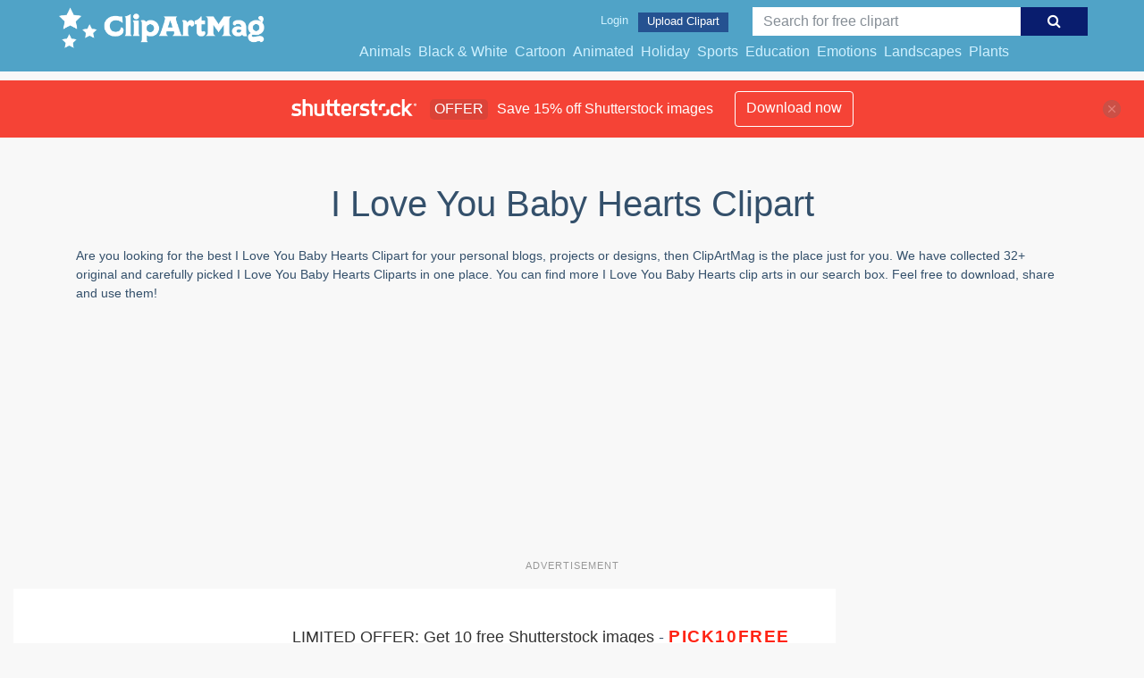

--- FILE ---
content_type: text/html; charset=UTF-8
request_url: https://clipartmag.com/shutterstockajax/i%20love%20you%20baby%20hearts/1/37
body_size: 3358
content:
		<div class='item' data-w='450' data-h='450'>
			<a href='https://shutterstock.7eer.net/c/1425983/560528/1305?u=https%3A%2F%2Fwww.shutterstock.com%2Fimage-photo%2Flove-you-baby-retro-groovy-poster-2248692147' target='_blank' rel='nofollow'>
				<img class="lazyload" src="https://clipartmag.com/assets/jQuery-flexImages-master/blank.gif" data-src='https://image.shutterstock.com/image-vector/love-you-baby-retro-groovy-450w-2248692147.jpg' alt=' I love you, baby. Retro groovy poster with heart. Happy Valentines Day. Groovy heart. Trendy 70s cartoon style. Cool boy heart with tattoos and skateboard. Card, postcard, print.' title=' I love you, baby. Retro groovy poster with heart. Happy Valentines Day. Groovy heart. Trendy 70s cartoon style. Cool boy heart with tattoos and skateboard. Card, postcard, print.'>
			</a>
		</div>
		<div class='item' data-w='450' data-h='450'>
			<a href='https://shutterstock.7eer.net/c/1425983/560528/1305?u=https%3A%2F%2Fwww.shutterstock.com%2Fimage-photo%2Fromantic-love-typography-design---pink-2568798091' target='_blank' rel='nofollow'>
				<img class="lazyload" src="https://clipartmag.com/assets/jQuery-flexImages-master/blank.gif" data-src='https://image.shutterstock.com/image-vector/romantic-love-typography-design-pink-450w-2568798091.jpg' alt='Romantic Love Typography Design - Pink Heart Shape Love you baby' title='Romantic Love Typography Design - Pink Heart Shape Love you baby'>
			</a>
		</div>
		<div class='item' data-w='450' data-h='450'>
			<a href='https://shutterstock.7eer.net/c/1425983/560528/1305?u=https%3A%2F%2Fwww.shutterstock.com%2Fimage-photo%2Flove-you-baby-text-happy-valentines-2578185207' target='_blank' rel='nofollow'>
				<img class="lazyload" src="https://clipartmag.com/assets/jQuery-flexImages-master/blank.gif" data-src='https://image.shutterstock.com/image-vector/love-you-baby-text-happy-450w-2578185207.jpg' alt='I love you baby text. Happy Valentine's Day. Vector illustration red love card. Love text background for greeting card, poster, banner' title='I love you baby text. Happy Valentine's Day. Vector illustration red love card. Love text background for greeting card, poster, banner'>
			</a>
		</div>
		<div class='item' data-w='450' data-h='394'>
			<a href='https://shutterstock.7eer.net/c/1425983/560528/1305?u=https%3A%2F%2Fwww.shutterstock.com%2Fimage-photo%2Flove-you-doodles-hand-drawn-heart-1035584902' target='_blank' rel='nofollow'>
				<img class="lazyload" src="https://clipartmag.com/assets/jQuery-flexImages-master/blank.gif" data-src='https://image.shutterstock.com/image-vector/love-you-doodles-hand-drawn-450w-1035584902.jpg' alt='I Love You doodles with hand drawn heart icons, arrows and flowers. Vector illustration' title='I Love You doodles with hand drawn heart icons, arrows and flowers. Vector illustration'>
			</a>
		</div>
		<div class='item' data-w='337' data-h='450'>
			<a href='https://shutterstock.7eer.net/c/1425983/560528/1305?u=https%3A%2F%2Fwww.shutterstock.com%2Fimage-photo%2Fcartoon-style-design-element-nursery-%C2%ABlove-1095498767' target='_blank' rel='nofollow'>
				<img class="lazyload" src="https://clipartmag.com/assets/jQuery-flexImages-master/blank.gif" data-src='https://image.shutterstock.com/image-vector/cartoon-style-design-element-nursery-450w-1095498767.jpg' alt='Cartoon style design element for nursery «love you» with lettering elements. Vector illustration. Can be used print for t-shirts, home decor, cards, posters for baby room or bedroom. ' title='Cartoon style design element for nursery «love you» with lettering elements. Vector illustration. Can be used print for t-shirts, home decor, cards, posters for baby room or bedroom. '>
			</a>
		</div>
		<div class='item' data-w='450' data-h='450'>
			<a href='https://shutterstock.7eer.net/c/1425983/560528/1305?u=https%3A%2F%2Fwww.shutterstock.com%2Fimage-photo%2Flove-you-baby---modern-brush-1014890719' target='_blank' rel='nofollow'>
				<img class="lazyload" src="https://clipartmag.com/assets/jQuery-flexImages-master/blank.gif" data-src='https://image.shutterstock.com/image-vector/love-you-baby-modern-brush-450w-1014890719.jpg' alt='I love you, baby - modern brush calligraphy. Isolated on white background.' title='I love you, baby - modern brush calligraphy. Isolated on white background.'>
			</a>
		</div>
		<div class='item' data-w='450' data-h='450'>
			<a href='https://shutterstock.7eer.net/c/1425983/560528/1305?u=https%3A%2F%2Fwww.shutterstock.com%2Fimage-photo%2Flove-you-message-on-note-paper-68754403' target='_blank' rel='nofollow'>
				<img class="lazyload" src="https://clipartmag.com/assets/jQuery-flexImages-master/blank.gif" data-src='https://image.shutterstock.com/image-vector/love-you-message-on-note-450w-68754403.jpg' alt='I love you message on note paper, with cartoon cute kid holding a heart. grouped and layered for easy editing.' title='I love you message on note paper, with cartoon cute kid holding a heart. grouped and layered for easy editing.'>
			</a>
		</div>
		<div class='item' data-w='450' data-h='450'>
			<a href='https://shutterstock.7eer.net/c/1425983/560528/1305?u=https%3A%2F%2Fwww.shutterstock.com%2Fimage-photo%2Fgirls-tee-design-print-new-creation-2506773043' target='_blank' rel='nofollow'>
				<img class="lazyload" src="https://clipartmag.com/assets/jQuery-flexImages-master/blank.gif" data-src='https://image.shutterstock.com/image-vector/girls-tee-design-print-new-450w-2506773043.jpg' alt='girls tee design print new creation love you baby vector look tshirt design' title='girls tee design print new creation love you baby vector look tshirt design'>
			</a>
		</div>
		<div class='item' data-w='450' data-h='450'>
			<a href='https://shutterstock.7eer.net/c/1425983/560528/1305?u=https%3A%2F%2Fwww.shutterstock.com%2Fimage-photo%2Ffour-stickers-shape-heart-cute-babies-311382881' target='_blank' rel='nofollow'>
				<img class="lazyload" src="https://clipartmag.com/assets/jQuery-flexImages-master/blank.gif" data-src='https://image.shutterstock.com/image-vector/four-stickers-shape-heart-cute-450w-311382881.jpg' alt='Four stickers in the shape of a heart with cute babies: I love you!' title='Four stickers in the shape of a heart with cute babies: I love you!'>
			</a>
		</div>
		<div class='item' data-w='450' data-h='450'>
			<a href='https://shutterstock.7eer.net/c/1425983/560528/1305?u=https%3A%2F%2Fwww.shutterstock.com%2Fimage-photo%2Flittle-boy-holding-large-heart-that-2642925637' target='_blank' rel='nofollow'>
				<img class="lazyload" src="https://clipartmag.com/assets/jQuery-flexImages-master/blank.gif" data-src='https://image.shutterstock.com/image-vector/little-boy-holding-large-heart-450w-2642925637.jpg' alt='Little boy holding large heart that says Love you, mommy
' title='Little boy holding large heart that says Love you, mommy
'>
			</a>
		</div>
		<div class='item' data-w='450' data-h='270'>
			<a href='https://shutterstock.7eer.net/c/1425983/560528/1305?u=https%3A%2F%2Fwww.shutterstock.com%2Fimage-photo%2Flove-you-baby-design-2102722015' target='_blank' rel='nofollow'>
				<img class="lazyload" src="https://clipartmag.com/assets/jQuery-flexImages-master/blank.gif" data-src='https://image.shutterstock.com/image-vector/love-you-baby-design-450w-2102722015.jpg' alt='i love you baby design' title='i love you baby design'>
			</a>
		</div>
		<div class='item' data-w='318' data-h='450'>
			<a href='https://shutterstock.7eer.net/c/1425983/560528/1305?u=https%3A%2F%2Fwww.shutterstock.com%2Fimage-photo%2Fpostcard-confession-love-you-baby-card-2247185523' target='_blank' rel='nofollow'>
				<img class="lazyload" src="https://clipartmag.com/assets/jQuery-flexImages-master/blank.gif" data-src='https://image.shutterstock.com/image-vector/postcard-confession-love-you-baby-450w-2247185523.jpg' alt='A postcard with a confession of love. I love you baby card in turquoise color with cute doodles on the background' title='A postcard with a confession of love. I love you baby card in turquoise color with cute doodles on the background'>
			</a>
		</div>
		<div class='item' data-w='450' data-h='318'>
			<a href='https://shutterstock.7eer.net/c/1425983/560528/1305?u=https%3A%2F%2Fwww.shutterstock.com%2Fimage-photo%2Fbackdrops-hand-drawn-sketch-style-hearts-1896839323' target='_blank' rel='nofollow'>
				<img class="lazyload" src="https://clipartmag.com/assets/jQuery-flexImages-master/blank.gif" data-src='https://image.shutterstock.com/image-vector/backdrops-hand-drawn-sketch-style-450w-1896839323.jpg' alt='Backdrops with hand drawn sketch style hearts and scribble, lettering Love You Baby. Place for text. Great for Valentine's day, baby shower, love you card, Mother's day. Vector illustration.' title='Backdrops with hand drawn sketch style hearts and scribble, lettering Love You Baby. Place for text. Great for Valentine's day, baby shower, love you card, Mother's day. Vector illustration.'>
			</a>
		</div>
		<div class='item' data-w='450' data-h='450'>
			<a href='https://shutterstock.7eer.net/c/1425983/560528/1305?u=https%3A%2F%2Fwww.shutterstock.com%2Fimage-photo%2Flove-you-seamless-heart-background-pretty-404180917' target='_blank' rel='nofollow'>
				<img class="lazyload" src="https://clipartmag.com/assets/jQuery-flexImages-master/blank.gif" data-src='https://image.shutterstock.com/image-vector/love-you-seamless-heart-background-450w-404180917.jpg' alt='I love you. Seamless heart background in pretty colors. Great for Baby, Valentine's Day, Mother's Day, wedding, scrapbook, surface textures.' title='I love you. Seamless heart background in pretty colors. Great for Baby, Valentine's Day, Mother's Day, wedding, scrapbook, surface textures.'>
			</a>
		</div>
		<div class='item' data-w='337' data-h='450'>
			<a href='https://shutterstock.7eer.net/c/1425983/560528/1305?u=https%3A%2F%2Fwww.shutterstock.com%2Fimage-photo%2Fbackdrop-hand-drawn-sketch-style-hearts-1901852371' target='_blank' rel='nofollow'>
				<img class="lazyload" src="https://clipartmag.com/assets/jQuery-flexImages-master/blank.gif" data-src='https://image.shutterstock.com/image-vector/backdrop-hand-drawn-sketch-style-450w-1901852371.jpg' alt='Backdrop with hand drawn sketch style hearts and scribble, lettering Love You Baby. Place for text. Great for Valentine's day, baby shower, love you card, Mother's day. Vector illustration.' title='Backdrop with hand drawn sketch style hearts and scribble, lettering Love You Baby. Place for text. Great for Valentine's day, baby shower, love you card, Mother's day. Vector illustration.'>
			</a>
		</div>
		<div class='item' data-w='450' data-h='450'>
			<a href='https://shutterstock.7eer.net/c/1425983/560528/1305?u=https%3A%2F%2Fwww.shutterstock.com%2Fimage-photo%2Flittle-girl-wings-holds-heart-baby-2572003441' target='_blank' rel='nofollow'>
				<img class="lazyload" src="https://clipartmag.com/assets/jQuery-flexImages-master/blank.gif" data-src='https://image.shutterstock.com/image-vector/little-girl-wings-holds-heart-450w-2572003441.jpg' alt='Little girl with wings holds heart. Baby angel for ababy shower. Vector isolated Cupid character' title='Little girl with wings holds heart. Baby angel for ababy shower. Vector isolated Cupid character'>
			</a>
		</div>
		<div class='item' data-w='450' data-h='450'>
			<a href='https://shutterstock.7eer.net/c/1425983/560528/1305?u=https%3A%2F%2Fwww.shutterstock.com%2Fimage-photo%2Flove-you-balloons-shape-letters-heart-2244067391' target='_blank' rel='nofollow'>
				<img class="lazyload" src="https://clipartmag.com/assets/jQuery-flexImages-master/blank.gif" data-src='https://image.shutterstock.com/image-vector/love-you-balloons-shape-letters-450w-2244067391.jpg' alt='I love you balloons in the shape of letters and heart in black isolated on white background. Hand drawn vector sketch illustration in doodle vintage engraved style, Valentines day, celebration holiday' title='I love you balloons in the shape of letters and heart in black isolated on white background. Hand drawn vector sketch illustration in doodle vintage engraved style, Valentines day, celebration holiday'>
			</a>
		</div>
		<div class='item' data-w='450' data-h='450'>
			<a href='https://shutterstock.7eer.net/c/1425983/560528/1305?u=https%3A%2F%2Fwww.shutterstock.com%2Fimage-photo%2Ffun-cute-kawaii-pink-heart-korean-2240806575' target='_blank' rel='nofollow'>
				<img class="lazyload" src="https://clipartmag.com/assets/jQuery-flexImages-master/blank.gif" data-src='https://image.shutterstock.com/image-vector/fun-cute-kawaii-pink-heart-450w-2240806575.jpg' alt='Fun cute kawaii pink heart, korean style. Happy Valentine's day concept with slogan: i love you. Cartoon lovely character with wings. Sweet cute isolated print.' title='Fun cute kawaii pink heart, korean style. Happy Valentine's day concept with slogan: i love you. Cartoon lovely character with wings. Sweet cute isolated print.'>
			</a>
		</div>
		<div class='item' data-w='450' data-h='450'>
			<a href='https://shutterstock.7eer.net/c/1425983/560528/1305?u=https%3A%2F%2Fwww.shutterstock.com%2Fimage-photo%2Flove-you-baby-lettering-valentines-day-1632540601' target='_blank' rel='nofollow'>
				<img class="lazyload" src="https://clipartmag.com/assets/jQuery-flexImages-master/blank.gif" data-src='https://image.shutterstock.com/image-vector/love-you-baby-lettering-valentines-450w-1632540601.jpg' alt=''Love you baby' lettering for Valentines day and Family day. Calligraphic element for your design. Vector illustration for greeting, poster, proposal of marriage, gift tag. Hearts and texture.' title=''Love you baby' lettering for Valentines day and Family day. Calligraphic element for your design. Vector illustration for greeting, poster, proposal of marriage, gift tag. Hearts and texture.'>
			</a>
		</div>
		<div class='item' data-w='450' data-h='352'>
			<a href='https://shutterstock.7eer.net/c/1425983/560528/1305?u=https%3A%2F%2Fwww.shutterstock.com%2Fimage-photo%2Fwords-love-you-baby-vector-decorative-789880873' target='_blank' rel='nofollow'>
				<img class="lazyload" src="https://clipartmag.com/assets/jQuery-flexImages-master/blank.gif" data-src='https://image.shutterstock.com/image-vector/words-love-you-baby-vector-450w-789880873.jpg' alt='Words I LOVE YOU BABY. Vector decorative zentangle object' title='Words I LOVE YOU BABY. Vector decorative zentangle object'>
			</a>
		</div>
		<div class='item' data-w='450' data-h='304'>
			<a href='https://shutterstock.7eer.net/c/1425983/560528/1305?u=https%3A%2F%2Fwww.shutterstock.com%2Fimage-photo%2Flove-you-baby-valentine-t-shirt-2242091909' target='_blank' rel='nofollow'>
				<img class="lazyload" src="https://clipartmag.com/assets/jQuery-flexImages-master/blank.gif" data-src='https://image.shutterstock.com/image-vector/love-you-baby-valentine-t-450w-2242091909.jpg' alt='I love you baby, Valentine t shirt' title='I love you baby, Valentine t shirt'>
			</a>
		</div>
		<div class='item' data-w='450' data-h='450'>
			<a href='https://shutterstock.7eer.net/c/1425983/560528/1305?u=https%3A%2F%2Fwww.shutterstock.com%2Fimage-photo%2Fseamless-abstract-pattern-hearts-love-you-2182277919' target='_blank' rel='nofollow'>
				<img class="lazyload" src="https://clipartmag.com/assets/jQuery-flexImages-master/blank.gif" data-src='https://image.shutterstock.com/image-vector/seamless-abstract-pattern-hearts-love-450w-2182277919.jpg' alt='Seamless abstract pattern with hearts, Love you baby lettering, flowers, suns. Whine, black. Vector. Groovy background. Designs for textile fabrics, wrapping paper, background, wallpaper, cover.' title='Seamless abstract pattern with hearts, Love you baby lettering, flowers, suns. Whine, black. Vector. Groovy background. Designs for textile fabrics, wrapping paper, background, wallpaper, cover.'>
			</a>
		</div>
		<div class='item' data-w='361' data-h='450'>
			<a href='https://shutterstock.7eer.net/c/1425983/560528/1305?u=https%3A%2F%2Fwww.shutterstock.com%2Fimage-photo%2Flove-you-baby-written-beautiful-font-1645814827' target='_blank' rel='nofollow'>
				<img class="lazyload" src="https://clipartmag.com/assets/jQuery-flexImages-master/blank.gif" data-src='https://image.shutterstock.com/image-vector/love-you-baby-written-beautiful-450w-1645814827.jpg' alt='I love you baby. It is written in a beautiful font' title='I love you baby. It is written in a beautiful font'>
			</a>
		</div>
		<div class='item' data-w='349' data-h='450'>
			<a href='https://shutterstock.7eer.net/c/1425983/560528/1305?u=https%3A%2F%2Fwww.shutterstock.com%2Fimage-photo%2Fboy-holds-red-heart-shape-her-1883478604' target='_blank' rel='nofollow'>
				<img class="lazyload" src="https://clipartmag.com/assets/jQuery-flexImages-master/blank.gif" data-src='https://image.shutterstock.com/image-vector/boy-holds-red-heart-shape-450w-1883478604.jpg' alt='The boy holds red heart shape in her hands. Postcard on a romantic theme Love you, baby. Happy Valentine's Day . Cute young male cartoon flat concept isolated on white background. Hand drawn lettering' title='The boy holds red heart shape in her hands. Postcard on a romantic theme Love you, baby. Happy Valentine's Day . Cute young male cartoon flat concept isolated on white background. Hand drawn lettering'>
			</a>
		</div>
		<div class='item' data-w='450' data-h='450'>
			<a href='https://shutterstock.7eer.net/c/1425983/560528/1305?u=https%3A%2F%2Fwww.shutterstock.com%2Fimage-photo%2Flove-you-baby-logo-design-symbol-1911109351' target='_blank' rel='nofollow'>
				<img class="lazyload" src="https://clipartmag.com/assets/jQuery-flexImages-master/blank.gif" data-src='https://image.shutterstock.com/image-vector/love-you-baby-logo-design-450w-1911109351.jpg' alt='I Love you Baby Logo Design Symbol Template Flat Style Vector Illustration	' title='I Love you Baby Logo Design Symbol Template Flat Style Vector Illustration	'>
			</a>
		</div>
		<div class='item' data-w='318' data-h='450'>
			<a href='https://shutterstock.7eer.net/c/1425983/560528/1305?u=https%3A%2F%2Fwww.shutterstock.com%2Fimage-photo%2Fcard-calligraphy-lettering-love-you-baby-1023123121' target='_blank' rel='nofollow'>
				<img class="lazyload" src="https://clipartmag.com/assets/jQuery-flexImages-master/blank.gif" data-src='https://image.shutterstock.com/image-vector/card-calligraphy-lettering-love-you-450w-1023123121.jpg' alt='Card with calligraphy lettering i love you baby. Vector illustration with phone and hearts' title='Card with calligraphy lettering i love you baby. Vector illustration with phone and hearts'>
			</a>
		</div>
		<div class='item' data-w='450' data-h='450'>
			<a href='https://shutterstock.7eer.net/c/1425983/560528/1305?u=https%3A%2F%2Fwww.shutterstock.com%2Fimage-photo%2Flove-you-baby-lettering-valentines-day-1630910512' target='_blank' rel='nofollow'>
				<img class="lazyload" src="https://clipartmag.com/assets/jQuery-flexImages-master/blank.gif" data-src='https://image.shutterstock.com/image-vector/love-you-baby-lettering-valentines-450w-1630910512.jpg' alt=''Love you baby' lettering for Valentines day. Calligraphic element for your design. Vector illustration for greeting, poster, proposal of marriage, gift tag. Hearts and pink texture.' title=''Love you baby' lettering for Valentines day. Calligraphic element for your design. Vector illustration for greeting, poster, proposal of marriage, gift tag. Hearts and pink texture.'>
			</a>
		</div>
		<div class='item' data-w='450' data-h='300'>
			<a href='https://shutterstock.7eer.net/c/1425983/560528/1305?u=https%3A%2F%2Fwww.shutterstock.com%2Fimage-photo%2Fbackdrop-hand-drawn-sketch-style-hearts-1641498364' target='_blank' rel='nofollow'>
				<img class="lazyload" src="https://clipartmag.com/assets/jQuery-flexImages-master/blank.gif" data-src='https://image.shutterstock.com/image-vector/backdrop-hand-drawn-sketch-style-450w-1641498364.jpg' alt='Backdrop with hand drawn sketch style hearts shape, handwritten lettering Love you. Place for text. Great for Happy St. Valentine's day, baby shower, love you card, Mother's day. Vector illustration.' title='Backdrop with hand drawn sketch style hearts shape, handwritten lettering Love you. Place for text. Great for Happy St. Valentine's day, baby shower, love you card, Mother's day. Vector illustration.'>
			</a>
		</div>
		<div class='item' data-w='450' data-h='450'>
			<a href='https://shutterstock.7eer.net/c/1425983/560528/1305?u=https%3A%2F%2Fwww.shutterstock.com%2Fimage-photo%2Fbackdrop-hand-drawn-sketch-style-hearts-1637846902' target='_blank' rel='nofollow'>
				<img class="lazyload" src="https://clipartmag.com/assets/jQuery-flexImages-master/blank.gif" data-src='https://image.shutterstock.com/image-vector/backdrop-hand-drawn-sketch-style-450w-1637846902.jpg' alt='Backdrop with hand drawn sketch style hearts shape, handwritten lettering Love you. Place for text. Great for Happy St. Valentine's day, baby shower, love you card, Mother's day. Vector illustration.' title='Backdrop with hand drawn sketch style hearts shape, handwritten lettering Love you. Place for text. Great for Happy St. Valentine's day, baby shower, love you card, Mother's day. Vector illustration.'>
			</a>
		</div>
		<div class='item' data-w='450' data-h='180'>
			<a href='https://shutterstock.7eer.net/c/1425983/560528/1305?u=https%3A%2F%2Fwww.shutterstock.com%2Fimage-photo%2Flove-you-much-text-animal-sit-2039764019' target='_blank' rel='nofollow'>
				<img class="lazyload" src="https://clipartmag.com/assets/jQuery-flexImages-master/blank.gif" data-src='https://image.shutterstock.com/image-vector/love-you-much-textcute-animal-450w-2039764019.jpg' alt='I love you so much text.Cute animal sit and hold heart on white background.Character cartoon design.Rabbit,cat,frog,dog.Kid graphic.Isolated.Pet.Zoo.Valentines day.Kawaii.Vector.Illustration.' title='I love you so much text.Cute animal sit and hold heart on white background.Character cartoon design.Rabbit,cat,frog,dog.Kid graphic.Isolated.Pet.Zoo.Valentines day.Kawaii.Vector.Illustration.'>
			</a>
		</div>
		<div class='item' data-w='450' data-h='450'>
			<a href='https://shutterstock.7eer.net/c/1425983/560528/1305?u=https%3A%2F%2Fwww.shutterstock.com%2Fimage-photo%2Fhappy-valentines-day-little-baby-heart-1684026676' target='_blank' rel='nofollow'>
				<img class="lazyload" src="https://clipartmag.com/assets/jQuery-flexImages-master/blank.gif" data-src='https://image.shutterstock.com/image-vector/happy-valentines-day-little-baby-450w-1684026676.jpg' alt='happy valentines day little baby with heart flat style vector illustration design' title='happy valentines day little baby with heart flat style vector illustration design'>
			</a>
		</div>
		<div class='item' data-w='450' data-h='300'>
			<a href='https://shutterstock.7eer.net/c/1425983/560528/1305?u=https%3A%2F%2Fwww.shutterstock.com%2Fimage-photo%2Flove-you-my-baby--inspirational-2267824911' target='_blank' rel='nofollow'>
				<img class="lazyload" src="https://clipartmag.com/assets/jQuery-flexImages-master/blank.gif" data-src='https://image.shutterstock.com/image-vector/love-you-my-baby-inspirational-450w-2267824911.jpg' alt='Love you my baby . Inspirational lettering quote. Typography slogan for t shirt printing, graphic design.' title='Love you my baby . Inspirational lettering quote. Typography slogan for t shirt printing, graphic design.'>
			</a>
		</div>
		<div class='item' data-w='337' data-h='450'>
			<a href='https://shutterstock.7eer.net/c/1425983/560528/1305?u=https%3A%2F%2Fwww.shutterstock.com%2Fimage-photo%2Fbackdrop-hand-drawn-sketch-style-heart-1896839332' target='_blank' rel='nofollow'>
				<img class="lazyload" src="https://clipartmag.com/assets/jQuery-flexImages-master/blank.gif" data-src='https://image.shutterstock.com/image-vector/backdrop-hand-drawn-sketch-style-450w-1896839332.jpg' alt='Backdrop with hand drawn sketch style heart and scribble, handwritten lettering Love you Baby. Place for text. Great for Valentine's day, baby shower, love you card, Mother's day. Vector illustration.' title='Backdrop with hand drawn sketch style heart and scribble, handwritten lettering Love you Baby. Place for text. Great for Valentine's day, baby shower, love you card, Mother's day. Vector illustration.'>
			</a>
		</div>
		<div class='item' data-w='450' data-h='450'>
			<a href='https://shutterstock.7eer.net/c/1425983/560528/1305?u=https%3A%2F%2Fwww.shutterstock.com%2Fimage-photo%2Flove-you-baby-handwritten-lettering-on-1640368231' target='_blank' rel='nofollow'>
				<img class="lazyload" src="https://clipartmag.com/assets/jQuery-flexImages-master/blank.gif" data-src='https://image.shutterstock.com/image-vector/love-you-baby-handwritten-lettering-450w-1640368231.jpg' alt='Love you baby handwritten lettering on white background. Great for Valentine's day, baby shower, print, t-shirt design. Vector illustration.' title='Love you baby handwritten lettering on white background. Great for Valentine's day, baby shower, print, t-shirt design. Vector illustration.'>
			</a>
		</div>
		<div class='item' data-w='450' data-h='250'>
			<a href='https://shutterstock.7eer.net/c/1425983/560528/1305?u=https%3A%2F%2Fwww.shutterstock.com%2Fimage-photo%2Flove-you-baby-pink-lettering-isolated-1875943603' target='_blank' rel='nofollow'>
				<img class="lazyload" src="https://clipartmag.com/assets/jQuery-flexImages-master/blank.gif" data-src='https://image.shutterstock.com/image-vector/love-you-baby-pink-lettering-450w-1875943603.jpg' alt='I love you baby pink lettering isolated on dark blue background. Happy valentine's day. Heart cute romantic quote hand drawn illustration. Celebration relationship. Use to poster, textile, t-shirt.' title='I love you baby pink lettering isolated on dark blue background. Happy valentine's day. Heart cute romantic quote hand drawn illustration. Celebration relationship. Use to poster, textile, t-shirt.'>
			</a>
		</div>
		<div class='item' data-w='450' data-h='166'>
			<a href='https://shutterstock.7eer.net/c/1425983/560528/1305?u=https%3A%2F%2Fwww.shutterstock.com%2Fimage-photo%2Fabstract-poster-love-you-baby-cut-2063032205' target='_blank' rel='nofollow'>
				<img class="lazyload" src="https://clipartmag.com/assets/jQuery-flexImages-master/blank.gif" data-src='https://image.shutterstock.com/image-vector/abstract-poster-love-you-baby-450w-2063032205.jpg' alt='Abstract poster i love you baby, cut letters from newspapers. Threatening note, stylish print for streetwear, print for t-shirts and hoodies, isolated on black background' title='Abstract poster i love you baby, cut letters from newspapers. Threatening note, stylish print for streetwear, print for t-shirts and hoodies, isolated on black background'>
			</a>
		</div>
		<div class='item' data-w='450' data-h='450'>
			<a href='https://shutterstock.7eer.net/c/1425983/560528/1305?u=https%3A%2F%2Fwww.shutterstock.com%2Fimage-photo%2Flove-you-baby-vector-illustration-declaration-1889075557' target='_blank' rel='nofollow'>
				<img class="lazyload" src="https://clipartmag.com/assets/jQuery-flexImages-master/blank.gif" data-src='https://image.shutterstock.com/image-vector/love-you-baby-vector-illustration-450w-1889075557.jpg' alt='I Love You Baby. Vector illustration with a declaration of love. Valentine's Day. Print, greeting card, postcard, logo, banner' title='I Love You Baby. Vector illustration with a declaration of love. Valentine's Day. Print, greeting card, postcard, logo, banner'>
			</a>
		</div>

<script>
$(document).ready(function(){
	//lazyload();
	let images = document.querySelectorAll(".lazyload");
		new LazyLoad(images, {
			root: null,
			rootMargin: "300px",
			threshold: 0
		});
	});
</script>

--- FILE ---
content_type: text/html; charset=UTF-8
request_url: https://clipartmag.com/shutterstockajax/i%20love%20you%20baby%20hearts/3/15
body_size: 1462
content:
		<div class='item' data-w='450' data-h='450'>
			<a href='https://shutterstock.7eer.net/c/1425983/560528/1305?u=https%3A%2F%2Fwww.shutterstock.com%2Fimage-photo%2Fbackdrop-hand-drawn-sketch-style-hearts-1637846902' target='_blank' rel='nofollow'>
				<img class="lazyload" src="https://clipartmag.com/assets/jQuery-flexImages-master/blank.gif" data-src='https://image.shutterstock.com/image-vector/backdrop-hand-drawn-sketch-style-450w-1637846902.jpg' alt='Backdrop with hand drawn sketch style hearts shape, handwritten lettering Love you. Place for text. Great for Happy St. Valentine's day, baby shower, love you card, Mother's day. Vector illustration.' title='Backdrop with hand drawn sketch style hearts shape, handwritten lettering Love you. Place for text. Great for Happy St. Valentine's day, baby shower, love you card, Mother's day. Vector illustration.'>
			</a>
		</div>
		<div class='item' data-w='318' data-h='450'>
			<a href='https://shutterstock.7eer.net/c/1425983/560528/1305?u=https%3A%2F%2Fwww.shutterstock.com%2Fimage-photo%2Fcard-calligraphy-lettering-love-you-baby-1023123121' target='_blank' rel='nofollow'>
				<img class="lazyload" src="https://clipartmag.com/assets/jQuery-flexImages-master/blank.gif" data-src='https://image.shutterstock.com/image-vector/card-calligraphy-lettering-love-you-450w-1023123121.jpg' alt='Card with calligraphy lettering i love you baby. Vector illustration with phone and hearts' title='Card with calligraphy lettering i love you baby. Vector illustration with phone and hearts'>
			</a>
		</div>
		<div class='item' data-w='450' data-h='450'>
			<a href='https://shutterstock.7eer.net/c/1425983/560528/1305?u=https%3A%2F%2Fwww.shutterstock.com%2Fimage-photo%2Flove-you-hand-drawn-vector-illustration-1894460701' target='_blank' rel='nofollow'>
				<img class="lazyload" src="https://clipartmag.com/assets/jQuery-flexImages-master/blank.gif" data-src='https://image.shutterstock.com/image-vector/love-you-hand-drawn-vector-450w-1894460701.jpg' alt='Love you. Hand drawn vector illustration. Valentine day, romantic holiday symbol. Unicorn heart' title='Love you. Hand drawn vector illustration. Valentine day, romantic holiday symbol. Unicorn heart'>
			</a>
		</div>
		<div class='item' data-w='450' data-h='450'>
			<a href='https://shutterstock.7eer.net/c/1425983/560528/1305?u=https%3A%2F%2Fwww.shutterstock.com%2Fimage-photo%2Flove-you-baby-premium-handmade-vector-790343440' target='_blank' rel='nofollow'>
				<img class="lazyload" src="https://clipartmag.com/assets/jQuery-flexImages-master/blank.gif" data-src='https://image.shutterstock.com/image-vector/love-you-baby-premium-handmade-450w-790343440.jpg' alt='I love you baby. Premium handmade vector lettering and calligraphy phrase for invitation, greeting card, t-shirt, prints, social media, blogs and posters .Vector illustration.' title='I love you baby. Premium handmade vector lettering and calligraphy phrase for invitation, greeting card, t-shirt, prints, social media, blogs and posters .Vector illustration.'>
			</a>
		</div>
		<div class='item' data-w='450' data-h='250'>
			<a href='https://shutterstock.7eer.net/c/1425983/560528/1305?u=https%3A%2F%2Fwww.shutterstock.com%2Fimage-photo%2Flove-you-baby-pink-lettering-isolated-1875943603' target='_blank' rel='nofollow'>
				<img class="lazyload" src="https://clipartmag.com/assets/jQuery-flexImages-master/blank.gif" data-src='https://image.shutterstock.com/image-vector/love-you-baby-pink-lettering-450w-1875943603.jpg' alt='I love you baby pink lettering isolated on dark blue background. Happy valentine's day. Heart cute romantic quote hand drawn illustration. Celebration relationship. Use to poster, textile, t-shirt.' title='I love you baby pink lettering isolated on dark blue background. Happy valentine's day. Heart cute romantic quote hand drawn illustration. Celebration relationship. Use to poster, textile, t-shirt.'>
			</a>
		</div>
		<div class='item' data-w='361' data-h='450'>
			<a href='https://shutterstock.7eer.net/c/1425983/560528/1305?u=https%3A%2F%2Fwww.shutterstock.com%2Fimage-photo%2Flove-you-baby-written-beautiful-font-1645814827' target='_blank' rel='nofollow'>
				<img class="lazyload" src="https://clipartmag.com/assets/jQuery-flexImages-master/blank.gif" data-src='https://image.shutterstock.com/image-vector/love-you-baby-written-beautiful-450w-1645814827.jpg' alt='I love you baby. It is written in a beautiful font' title='I love you baby. It is written in a beautiful font'>
			</a>
		</div>
		<div class='item' data-w='450' data-h='180'>
			<a href='https://shutterstock.7eer.net/c/1425983/560528/1305?u=https%3A%2F%2Fwww.shutterstock.com%2Fimage-photo%2Flove-you-much-text-animal-sit-2039764019' target='_blank' rel='nofollow'>
				<img class="lazyload" src="https://clipartmag.com/assets/jQuery-flexImages-master/blank.gif" data-src='https://image.shutterstock.com/image-vector/love-you-much-textcute-animal-450w-2039764019.jpg' alt='I love you so much text.Cute animal sit and hold heart on white background.Character cartoon design.Rabbit,cat,frog,dog.Kid graphic.Isolated.Pet.Zoo.Valentines day.Kawaii.Vector.Illustration.' title='I love you so much text.Cute animal sit and hold heart on white background.Character cartoon design.Rabbit,cat,frog,dog.Kid graphic.Isolated.Pet.Zoo.Valentines day.Kawaii.Vector.Illustration.'>
			</a>
		</div>
		<div class='item' data-w='450' data-h='450'>
			<a href='https://shutterstock.7eer.net/c/1425983/560528/1305?u=https%3A%2F%2Fwww.shutterstock.com%2Fimage-photo%2Flove-concept-cartoon-character-1892827498' target='_blank' rel='nofollow'>
				<img class="lazyload" src="https://clipartmag.com/assets/jQuery-flexImages-master/blank.gif" data-src='https://image.shutterstock.com/image-vector/love-concept-cartoon-character-450w-1892827498.jpg' alt='Love Concept With Cartoon Character' title='Love Concept With Cartoon Character'>
			</a>
		</div>
		<div class='item' data-w='422' data-h='450'>
			<a href='https://shutterstock.7eer.net/c/1425983/560528/1305?u=https%3A%2F%2Fwww.shutterstock.com%2Fimage-photo%2Fcute-baby-cupid-angel-love-you-1631768440' target='_blank' rel='nofollow'>
				<img class="lazyload" src="https://clipartmag.com/assets/jQuery-flexImages-master/blank.gif" data-src='https://image.shutterstock.com/image-vector/cute-baby-cupid-angel-love-450w-1631768440.jpg' alt='Cute baby Cupid angel with i love you text on romantic pink heart shape.  I love you. Black and White Valentine Day illustration in cartoon style.
' title='Cute baby Cupid angel with i love you text on romantic pink heart shape.  I love you. Black and White Valentine Day illustration in cartoon style.
'>
			</a>
		</div>
		<div class='item' data-w='450' data-h='450'>
			<a href='https://shutterstock.7eer.net/c/1425983/560528/1305?u=https%3A%2F%2Fwww.shutterstock.com%2Fimage-photo%2Flove-you-little-girl-heart--244787662' target='_blank' rel='nofollow'>
				<img class="lazyload" src="https://clipartmag.com/assets/jQuery-flexImages-master/blank.gif" data-src='https://image.shutterstock.com/image-vector/love-you-little-girl-heart-450w-244787662.jpg' alt='i love you/ little girl with heart / blue word on a white background/ card /valentine /watercolor painting/ vector illustration' title='i love you/ little girl with heart / blue word on a white background/ card /valentine /watercolor painting/ vector illustration'>
			</a>
		</div>
		<div class='item' data-w='450' data-h='450'>
			<a href='https://shutterstock.7eer.net/c/1425983/560528/1305?u=https%3A%2F%2Fwww.shutterstock.com%2Fimage-photo%2Fcute-poster-space-your-text-words-722400136' target='_blank' rel='nofollow'>
				<img class="lazyload" src="https://clipartmag.com/assets/jQuery-flexImages-master/blank.gif" data-src='https://image.shutterstock.com/image-vector/cute-poster-space-your-text-450w-722400136.jpg' alt='Cute poster with space for your text and the words I love you baby on a background of hearts. Cover for baby photo album or photo frame. Vector cartoon close-up illustration.' title='Cute poster with space for your text and the words I love you baby on a background of hearts. Cover for baby photo album or photo frame. Vector cartoon close-up illustration.'>
			</a>
		</div>
		<div class='item' data-w='300' data-h='450'>
			<a href='https://shutterstock.7eer.net/c/1425983/560528/1305?u=https%3A%2F%2Fwww.shutterstock.com%2Fimage-photo%2Fblack-white-cupid-baby-boy-heart-1587856138' target='_blank' rel='nofollow'>
				<img class="lazyload" src="https://clipartmag.com/assets/jQuery-flexImages-master/blank.gif" data-src='https://image.shutterstock.com/image-vector/black-white-cupid-baby-boy-450w-1587856138.jpg' alt='Black white cupid baby boy with heart and lovely orange background for valentines day and I Love You lettering stock vector ilustration' title='Black white cupid baby boy with heart and lovely orange background for valentines day and I Love You lettering stock vector ilustration'>
			</a>
		</div>
		<div class='item' data-w='450' data-h='450'>
			<a href='https://shutterstock.7eer.net/c/1425983/560528/1305?u=https%3A%2F%2Fwww.shutterstock.com%2Fimage-photo%2Flove-you-baby---happy-valentines-1012118110' target='_blank' rel='nofollow'>
				<img class="lazyload" src="https://clipartmag.com/assets/jQuery-flexImages-master/blank.gif" data-src='https://image.shutterstock.com/image-vector/love-you-baby-happy-valentines-450w-1012118110.jpg' alt='I Love You Baby - Happy Valentines day card with calligraphy text on white. Template for Greetings, Congratulations, Housewarming posters, Invitation, Photo overlay. Vector illustration' title='I Love You Baby - Happy Valentines day card with calligraphy text on white. Template for Greetings, Congratulations, Housewarming posters, Invitation, Photo overlay. Vector illustration'>
			</a>
		</div>
		<div class='item' data-w='450' data-h='450'>
			<a href='https://shutterstock.7eer.net/c/1425983/560528/1305?u=https%3A%2F%2Fwww.shutterstock.com%2Fimage-photo%2Flove-you-baby---calligraphy-invitation-1010208904' target='_blank' rel='nofollow'>
				<img class="lazyload" src="https://clipartmag.com/assets/jQuery-flexImages-master/blank.gif" data-src='https://image.shutterstock.com/image-vector/love-you-baby-calligraphy-invitation-450w-1010208904.jpg' alt='I Love You Baby - Calligraphy for invitation, greeting card, prints, posters. Hand drawn typographic inscription, lettering design. Vector Happy Valentines day holidays quote.' title='I Love You Baby - Calligraphy for invitation, greeting card, prints, posters. Hand drawn typographic inscription, lettering design. Vector Happy Valentines day holidays quote.'>
			</a>
		</div>
		<div class='item' data-w='300' data-h='450'>
			<a href='https://shutterstock.7eer.net/c/1425983/560528/1305?u=https%3A%2F%2Fwww.shutterstock.com%2Fimage-photo%2Flove-you-lettering-cute-bear-hearts-1193779684' target='_blank' rel='nofollow'>
				<img class="lazyload" src="https://clipartmag.com/assets/jQuery-flexImages-master/blank.gif" data-src='https://image.shutterstock.com/image-vector/love-you-lettering-cute-bear-450w-1193779684.jpg' alt='I love you lettering. Cute bear with hearts. Cartoon, character vector illustration. Baby Baby Shower poster for baby girl or boy, decoration for children bedroom.' title='I love you lettering. Cute bear with hearts. Cartoon, character vector illustration. Baby Baby Shower poster for baby girl or boy, decoration for children bedroom.'>
			</a>
		</div>

<script>
$(document).ready(function(){
	//lazyload();
	let images = document.querySelectorAll(".lazyload");
		new LazyLoad(images, {
			root: null,
			rootMargin: "300px",
			threshold: 0
		});
	});
</script>

--- FILE ---
content_type: text/html; charset=utf-8
request_url: https://www.google.com/recaptcha/api2/aframe
body_size: 265
content:
<!DOCTYPE HTML><html><head><meta http-equiv="content-type" content="text/html; charset=UTF-8"></head><body><script nonce="AogOiyxjK3cileBEBgVInA">/** Anti-fraud and anti-abuse applications only. See google.com/recaptcha */ try{var clients={'sodar':'https://pagead2.googlesyndication.com/pagead/sodar?'};window.addEventListener("message",function(a){try{if(a.source===window.parent){var b=JSON.parse(a.data);var c=clients[b['id']];if(c){var d=document.createElement('img');d.src=c+b['params']+'&rc='+(localStorage.getItem("rc::a")?sessionStorage.getItem("rc::b"):"");window.document.body.appendChild(d);sessionStorage.setItem("rc::e",parseInt(sessionStorage.getItem("rc::e")||0)+1);localStorage.setItem("rc::h",'1769011327234');}}}catch(b){}});window.parent.postMessage("_grecaptcha_ready", "*");}catch(b){}</script></body></html>